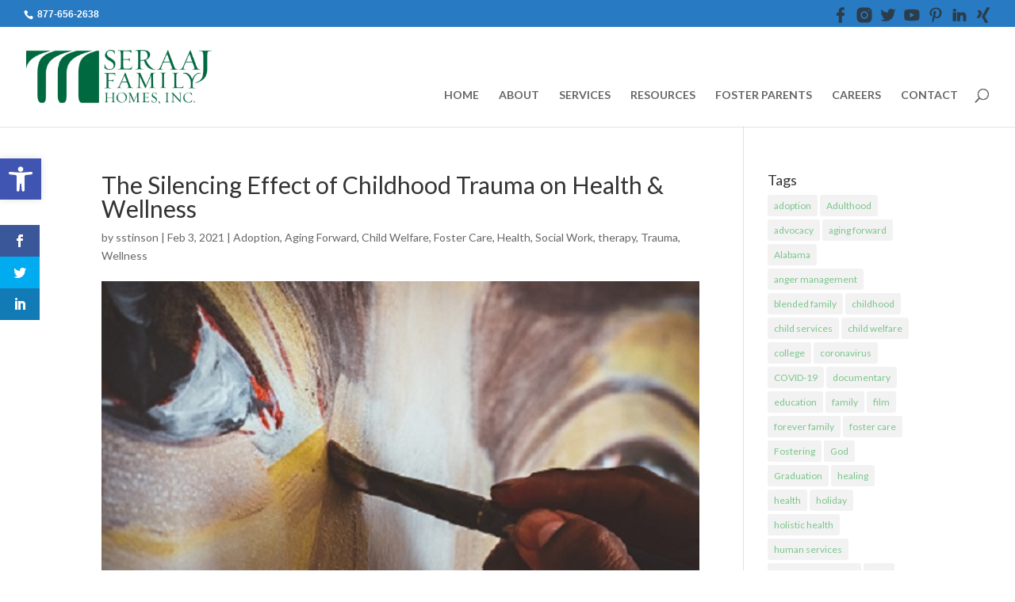

--- FILE ---
content_type: text/css
request_url: https://seraajfh.com/wp-content/themes/CC3G-Seraaj/style.css?ver=4.22.2
body_size: 10901
content:
/*
Theme Name: CC3G Seraaj
Theme URI: http://www.elegantthemes.com/gallery/divi/
Version: 3.1
Template: Divi
Description: Smart. Flexible. Beautiful. Divi is the most powerful theme in our collection.
Author: Elegant Themes
Author URI: http://www.elegantthemes.com
*/
@import url("../Divi/style.css");


#top-menu .menu-item-has-children > a:first-child:after, #et-secondary-nav .menu-item-has-children > a:first-child:after {
display: none;
}
#top-menu .menu-item-has-children > a:first-child, #et-secondary-nav .menu-item-has-children > a:first-child {
padding-right: 0;
} 

#main-header nav#top-menu-nav {
	padding-top: 46px;
}
#top-menu li > a {
	padding-bottom: 04px;
}

#et_top_search {
	margin-top: 48px !important;
}

.et-search-form {
	top: 50px;
}

span.et_close_search_field {
	top: 50px;
}


.et-social-icon a {
	z-index:1000 !important; 
}

.et_pb_slide_description h3 {
	font-weight: 400;
	font-size: 32px;
}
.et_pb_slide_description h5 {
	font-weight: 400;
}


/*------------------------------------------------*/
/*---------------[GEO-QUOTE]-------------*/
/*------------------------------------------------*/



#newApi {
	padding-left: 720px;
	width: 240px;
	background-image: url(gradient.php?from=bfbfbf&to=5e5e5e);
	background-image: -webkit-gradient(linear, 0% 0%, 0% 100%, from(#bfbfbf), to(#5e5e5e));
	background-image: -webkit-linear-gradient(top, #bfbfbf, #5e5e5e);
	background-image: -moz-linear-gradient(top, #bfbfbf, #5e5e5e);
	background: -ms-linear-gradient(#bfbfbf, #5e5e5e);
	background-image: -o-linear-gradient(top, #bfbfbf, #5e5e5e);
	-pie-background: linear-gradient(#bfbfbf, #5e5e5e);
	-webkit-box-shadow: 0px 3px 3px 0 rgba(0, 0, 0, 0.55);
	-moz-box-shadow: 0px 3px 3px 0 rgba(0, 0, 0, 0.55);
	box-shadow: 0px 3px 3px 0 rgba(0, 0, 0, 0.55);
	behavior: url(/pie/PIE.htc);
	line-height: 14px;
}
#smallApi {
	width: 100%;
	text-align:center;
	margin-left:auto;
	margin-right:auto;
	padding: 0px 15px 20px;
    background: #C9C9C9;
	line-height:14px;
}

.newApiHead {
	width: 100%;
	text-align:center;
	padding: 12px 0 12px 0px;
	margin-left: auto;
	margin-right: auto;
	font-size: 18px;
	font-weight: 500;
	color: #FFF;
	background-image: url(gradient.php?from=bfbfbf&to=5e5e5e);
	background-image: -webkit-gradient(linear, 0% 0%, 0% 100%, from(#bfbfbf), to(#5e5e5e));
	background-image: -webkit-linear-gradient(top, #bfbfbf, #5e5e5e);
	background-image: -moz-linear-gradient(top, #bfbfbf, #5e5e5e);
	background: -ms-linear-gradient(#bfbfbf, #5e5e5e);
	background-image: -o-linear-gradient(top, #bfbfbf, #5e5e5e);
	-pie-background: linear-gradient(#bfbfbf, #5e5e5e);
	-webkit-box-shadow: 0px 3px 3px 0 rgba(0, 0, 0, 0.55);
	-moz-box-shadow: 0px 3px 3px 0 rgba(0, 0, 0, 0.55);
	box-shadow: 0px 3px 3px 0 rgba(0, 0, 0, 0.55);
	behavior: url(/pie/PIE.htc);
	text-shadow: 2px 2px 3px #000000;
}
#newApi INPUT[type=text], INPUT.text, INPUT.title, TEXTAREA, SELECT {
}
#newApi INPUT[type=text]:focus, INPUT.text:focus, INPUT.title:focus,  {
	border-color: #2D3940;
	color: #FFFFFF;
}
#newApi INPUT[type=text], INPUT.text, INPUT.title, TEXTAREA, SELECT {
	margin: 0;
}
#newApi TEXTAREA {
	padding: 0px;
}

input[type=text],input.text, input.title, textarea, select {
	color: #4e4e4e;
}
#smallApi SELECT:focus{
	color:#666;	
}
.pulldownfix {
	color: #666;
	font-family: Arial, Helvetica, Geneva, Swiss, SunSans-Regular;
	background-color: #ffffff;
	padding: 0px;
	border: solid 1px #C9C9C9;
	height: 30px;
	margin-bottom: 0px;
	margin-top: 5px;
    width: 100%;
    border-radius: 4px;
    font-size: 12px;
	font-weight: 700;
  text-transform:uppercase;

}
#newApi .fieldfixA {
	color: #666;
	font-size: 11px;
	font-family: Arial, Helvetica, Geneva, Swiss, SunSans-Regular;
	background-color: #ffffff;
	padding: 2px 2px 2px 5px;
	border: solid 1px #C9C9C9;
	height: 18px;
	margin: 2px 0;
}
#newApi .fieldfix {
	color: #fff;
	font-size: 11px;
	font-family: Arial, Helvetica, Geneva, Swiss, SunSans-Regular;
	background-color: #287ac3;
	padding: 2px 2px 2px 5px;
	border: solid 1px #C9C9C9;
	width: 202px;
	height: 18px
}
#newApi .fieldstandard {
	color: #fff;
	font-size: 11px;
	font-family: Arial, Helvetica, Geneva, Swiss, SunSans-Regular;
	background-color: #287ac3;
	padding: 2px;
	border: solid 1px #C9C9C9;
	width: 70%;
	height: 30px;
    border-radius: 4px;
}
#newApi .standardwhite11 {
	color: #fff;
	font-size: 11px;
	font-family: Arial, Helvetica, Geneva, Swiss, SunSans-Regular
}
#smallApi .fieldfixA {
	color: #666;
	font-size: 11px;
	font-family: Arial, Helvetica, Geneva, Swiss, SunSans-Regular;
	background-color: #ffffff;
	padding: 2px 2px 2px 5px;
	border: solid 1px #C9C9C9;
    border-radius: 4px;
	width: 100%;
	height: 30px;
	margin: 2px 0;
}
#smallApi .fieldfix {
	color: #666;
	font-size: 11px;
	font-family: Arial, Helvetica, Geneva, Swiss, SunSans-Regular;
	background-color: #ffffff;
	padding: 2px 2px 2px 5px;
	border: solid 1px #C9C9C9;
	width: 100%;
	height: 30px;
    border-radius: 4px;

}
#smallApi .fieldstandard {
	color: #666;
	font-size: 11px;
	font-family: Arial, Helvetica, Geneva, Swiss, SunSans-Regular;
	background-color: #ffffff;
	padding: 2px;
	border: solid 1px #C9C9C9;
    border-radius: 4px;
	margin-right: 0px;
	height: 30px;
	width: 80%;
}
#smallApi .standardwhite11 {
	color: #000000;
	font-size: 12px;
	font-family: Arial, Helvetica, Geneva, Swiss, SunSans-Regular
}
#smallApi table {
	border: 0px solid #eee;
	margin: 0 0 0px 0;
	text-align: left;
}
#smallApi tr td {
	border: 0px solid #eee;
	padding: 2px 0px;
}


/* ----Geoquote tables-----*/
.quoteGreetings img {
	max-width: 226px;
	height:77px;

}


.roundedTable img {
	max-width: 226px;
	max-height:7px;

}
.MoreInfoTableRightHighLight {
	background-color: #DCD6AC;
	font-size:12px;
	font-weight:500;
	line-height:14px;
	padding:8px;
	
}

/* ----NEW Geoquote-----*/



/*** BUTTON STYLING ***/



#smallApi INPUT[type=submit] INPUT.button {

	background: #3C77C2;
	border: 2px solid #3C77C2;
	font-size: 16px;
	font-weight: 700;
	color: #ffffff;
  text-transform:uppercase;
	padding: 12px 23px;
	border-radius: 5px;
	margin-top: 0px;
	cursor: pointer;

  
} /*** BUTTON HOVER STYLING ***/
#smallApi INPUT[type=submit] INPUT.button:hover {
	background: rgba(0,0,0,0);
	border: 2px solid #fff;
  color: #fff;
}
#smallApi INPUT[type=submit] INPUT.button.gform_button_select_files {
	text-transform: uppercase;
	background: rgba(0,0,0,0.4);
	border: 2px solid #009bd7;
	font-size: 16px;
	font-weight: 700;
	color: #ffffff;
	padding: 12px 23px;
	border-radius: 2px;
	letter-spacing: -1px;
	cursor: pointer;
}


#smallApi input {
  	background: #50B948;
	border: 2px solid #50B948;
	font-size: 16px;
	font-weight: 700;
	color: #ffffff;
  text-transform:uppercase;
	padding: 12px 23px;
	border-radius: 5px;
	margin-top: 4px;
	cursor: pointer;
}




.et_pb_slide_description2 {
	background-color: rgba(0, 0, 0, 0.34);
	padding: 20px;
}
#footer-widgets {
	padding-top: 40px;
}
.footer-widget {
	float: left;
	width: 225px;
	margin: 0 60px 10px 0;
	color: #fff;
}
#footer-widgets .fwidget {
	padding-bottom: 5px;
}

#footer-widgets .footer-widget li {
	line-height:12px;

}

#footer-widgets .footer-widget li:before {
content: none;

}

#footer-widgets .footer-widget li a:link {
	color: #999999;
}
#footer-widgets .footer-widget li a:visited {
	color: #999999;
}
#footer-widgets .footer-widget li a:active {
	color: #999999;
}
#footer-widgets .footer-widget li a:hover {
color: #287ac3;
}

.et_pb_slide .et_pb_more_button {
background:rgba(19,59,94,0.5); 
}

.et_pb_slide .et_pb_more_button:hover{
background:rgba(19,59,94,0.8); 
}

#multiColumn {
    -moz-column-count: 2;
    -moz-column-gap: 20px;
    -webkit-column-count: 2;
    -webkit-column-gap: 20px;
    column-count: 2;
    column-gap: 20px;
}


/*------------------------------------------------*/
/*---------------[RESPONSIVE LAYOUTS]-------------*/
/*------------------------------------------------*/





/*-------------------[768px]------------------*/
@media only screen and ( max-width: 980px ) {

}

#clikcloudBadge {
	padding-left: 170px;
}



}


/*-------------------[480px]------------------*/
@media only screen and ( max-width: 767px ) {
/*-------------------[Menu]------------------*/


#clikcloudBadge {
	padding-left: 160px;
}

}

/*-------------------[320px]------------------*/
@media only screen and ( max-width: 479px ) {




.et_pb_slide_content {
	display: block !important;
}
.et_pb_slider_fullwidth_off .et_pb_slide_content, .et_pb_slider_fullwidth_off  {
	display: block !important;
}

.et_pb_slide_image {
	display:block !important;
}


#clikcloudBadge {
	padding-left: 32px;
}

}

@media only screen and ( max-width: 320px ) {



#clikcloudBadge {
	padding-left: 0px;
}

}



/*/////////////////////////////////////////////////////////////////////////////
///////////////////////////////////////////////////////////////////////////////
FORMS
///////////////////////////////////////////////////////////////////////////////
/////////////////////////////////////////////////////////////////////////////*/

.FormWrapper {
	color:#FFFFFF;
	padding-top: 30px;
	padding-right: 30px;
	padding-bottom: 40px !important;
	padding-left: 30px;
	background-color: #A2A4A7;
	background-image: url(gradient.php?from=2873b7&to=0D265A);
	background-image: -webkit-gradient(linear, 0% 0%, 0% 100%, from(#2873b7), to(#0D265A));
	background-image: -webkit-linear-gradient(top, #2873b7, #0D265A);
	background-image: -moz-linear-gradient(top, #2873b7, #0D265A);
	background-image: -ms-linear-gradient(top, #2873b7, #0D265A);
	background-image: -o-linear-gradient(top, #2873b7, #0D265A);
	-pie-background: linear-gradient(#2873b7, #0D265A);
	-webkit-box-shadow: 2px 3px 4px 0 rgba(0, 0, 0, 0.55);
	-moz-box-shadow: 2px 3px 4px 0 rgba(0, 0, 0, 0.55);
	box-shadow: 2px 3px 4px 0 rgba(0, 0, 0, 0.55);
	position: relative;
	z-index: 100;
	behavior: url(/pie/PIE.htc);
}

.FormWrapper .FormWrapper SELECT:focus{
	color: #363636;
}
.FormWrapper .gform_wrapper .gform_button {
	background: #2873b7;
	height: 30px;
	width: 130px;
	line-height: 30px;
	padding: 0 10px;
	color: #fff;
	cursor: pointer;
	border: none;
	-webkit-transition: all 0.3s ease;
	-moz-transition: all 0.3s ease;
	-o-transition: all 0.3s ease;
	border-radius: 0px;
	-moz-border-radius: 0px;
	-webkit-border-radius: 0px;
	position: relative;
	behavior: url(/pie/PIE.htc);
	
}
.FormWrapper .gform_wrapper input {
	margin-bottom:10px;
}

.FormWrapper .gform_wrapper .gform_button:visited {
	background: #2873b7;
}
.FormWrapper .gform_wrapper .gform_button:hover {
	background: #7acef6;
}
.FormWrapper .gform_wrapper .gform_button:active {
	background: #2873b7;
}




/* ----Geoquote tables-----*/
.quoteGreetings img {
	max-width: 226px;
	height:77px;

}


.roundedTable img {
	max-width: 226px;
	max-height:7px;

}
.MoreInfoTableRightHighLight {
	background-color: #DCD6AC;
	font-size:12px;
	font-weight:500;
	line-height:14px;
	padding:8px;
	
}


--- FILE ---
content_type: text/css
request_url: https://seraajfh.com/wp-content/et-cache/1/106/global/et-divi-customizer-global.min.css?ver=1761545272
body_size: 7107
content:
#et_search_icon:hover,.mobile_menu_bar:before,.mobile_menu_bar:after,.et_toggle_slide_menu:after,.et-social-icon a:hover,.et_pb_sum,.et_pb_pricing li a,.et_pb_pricing_table_button,.et_overlay:before,.entry-summary p.price ins,.et_pb_member_social_links a:hover,.et_pb_widget li a:hover,.et_pb_filterable_portfolio .et_pb_portfolio_filters li a.active,.et_pb_filterable_portfolio .et_pb_portofolio_pagination ul li a.active,.et_pb_gallery .et_pb_gallery_pagination ul li a.active,.wp-pagenavi span.current,.wp-pagenavi a:hover,.nav-single a,.tagged_as a,.posted_in a{color:#287ac3}.et_pb_contact_submit,.et_password_protected_form .et_submit_button,.et_pb_bg_layout_light .et_pb_newsletter_button,.comment-reply-link,.form-submit .et_pb_button,.et_pb_bg_layout_light .et_pb_promo_button,.et_pb_bg_layout_light .et_pb_more_button,.et_pb_contact p input[type="checkbox"]:checked+label i:before,.et_pb_bg_layout_light.et_pb_module.et_pb_button{color:#287ac3}.footer-widget h4{color:#287ac3}.et-search-form,.nav li ul,.et_mobile_menu,.footer-widget li:before,.et_pb_pricing li:before,blockquote{border-color:#287ac3}.et_pb_counter_amount,.et_pb_featured_table .et_pb_pricing_heading,.et_quote_content,.et_link_content,.et_audio_content,.et_pb_post_slider.et_pb_bg_layout_dark,.et_slide_in_menu_container,.et_pb_contact p input[type="radio"]:checked+label i:before{background-color:#287ac3}a{color:#287ac3}.et_secondary_nav_enabled #page-container #top-header{background-color:#287ac3!important}#et-secondary-nav li ul{background-color:#287ac3}.et_header_style_centered .mobile_nav .select_page,.et_header_style_split .mobile_nav .select_page,.et_nav_text_color_light #top-menu>li>a,.et_nav_text_color_dark #top-menu>li>a,#top-menu a,.et_mobile_menu li a,.et_nav_text_color_light .et_mobile_menu li a,.et_nav_text_color_dark .et_mobile_menu li a,#et_search_icon:before,.et_search_form_container input,span.et_close_search_field:after,#et-top-navigation .et-cart-info{color:#666666}.et_search_form_container input::-moz-placeholder{color:#666666}.et_search_form_container input::-webkit-input-placeholder{color:#666666}.et_search_form_container input:-ms-input-placeholder{color:#666666}.et_color_scheme_red #top-menu li.current-menu-ancestor>a,.et_color_scheme_red #top-menu li.current-menu-item>a,.et_color_scheme_red #top-menu li.current_page_item>a,.et_color_scheme_pink #top-menu li.current-menu-ancestor>a,.et_color_scheme_pink #top-menu li.current-menu-item>a,.et_color_scheme_pink #top-menu li.current_page_item>a,.et_color_scheme_orange #top-menu li.current-menu-ancestor>a,.et_color_scheme_orange #top-menu li.current-menu-item>a,.et_color_scheme_orange #top-menu li.current_page_item>a,.et_color_scheme_green #top-menu li.current-menu-ancestor>a,.et_color_scheme_green #top-menu li.current-menu-item>a,.et_color_scheme_green #top-menu li.current_page_item>a,#top-menu li.current-menu-ancestor>a,#top-menu li.current-menu-item>a,#top-menu li.current_page_item>a{color:#287ac3}#main-footer{background-color:#2e2e2e}#main-footer .footer-widget h4,#main-footer .widget_block h1,#main-footer .widget_block h2,#main-footer .widget_block h3,#main-footer .widget_block h4,#main-footer .widget_block h5,#main-footer .widget_block h6{color:#287ac3}.footer-widget li:before{border-color:#287ac3}body .et_pb_button{background-color:#006940}body.et_pb_button_helper_class .et_pb_button,body.et_pb_button_helper_class .et_pb_module.et_pb_button{}@media only screen and (min-width:981px){.et_fixed_nav #page-container .et-fixed-header#top-header{background-color:#287ac3!important}.et_fixed_nav #page-container .et-fixed-header#top-header #et-secondary-nav li ul{background-color:#287ac3}.et-fixed-header #top-menu a,.et-fixed-header #et_search_icon:before,.et-fixed-header #et_top_search .et-search-form input,.et-fixed-header .et_search_form_container input,.et-fixed-header .et_close_search_field:after,.et-fixed-header #et-top-navigation .et-cart-info{color:#666666!important}.et-fixed-header .et_search_form_container input::-moz-placeholder{color:#666666!important}.et-fixed-header .et_search_form_container input::-webkit-input-placeholder{color:#666666!important}.et-fixed-header .et_search_form_container input:-ms-input-placeholder{color:#666666!important}.et-fixed-header #top-menu li.current-menu-ancestor>a,.et-fixed-header #top-menu li.current-menu-item>a,.et-fixed-header #top-menu li.current_page_item>a{color:#287ac3!important}}@media only screen and (min-width:1350px){.et_pb_row{padding:27px 0}.et_pb_section{padding:54px 0}.single.et_pb_pagebuilder_layout.et_full_width_page .et_post_meta_wrapper{padding-top:81px}.et_pb_fullwidth_section{padding:0}}	h1,h2,h3,h4,h5,h6{font-family:'Lato',Helvetica,Arial,Lucida,sans-serif}body,input,textarea,select{font-family:'Lato',Helvetica,Arial,Lucida,sans-serif}.et-social-google-plus a.icon:before{content:"\e0a3"}.lshowcase-slide img{-webkit-backface-visibility:hidden}.anchorMenus a{color:#666666!important}.anchorMenus a:hover{color:#171717!important}#PhoneBar{padding-top:2px;padding-bottom:2px;margin-top:0px;margin-bottom:0px}#revSliderContainer{padding-top:0px;padding-bottom:0px;margin-top:0px;margin-bottom:0px}#revSliderContainer .et_pb_row{padding-top:0px;padding-bottom:0px}#revSlider{padding-top:0px;padding-bottom:0px;margin-top:0px;margin-bottom:0px}#boldCounters{padding-top:0px;padding-bottom:0px;margin-top:0px;margin-bottom:0px;font-weight:bold}#BigType{font-size:18px}@media only screen and (max-width:479px){.et_pb_column{padding-bottom:0px}}.et-social-google-plus a.icon:before{content:"\e09d"}.et-social-rss a.icon:before{content:"\e0a3"}.yellowButton a{border-top:3px solid #FACD00;padding-top:7px!important}.yellowButton ul li a{border-top:0px solid #FACD00;padding-top:0px!important}.FormWrapper{color:#FFFFFF;padding-top:30px;padding-right:30px;padding-bottom:40px!important;padding-left:30px;background-color:#A2A4A7;background-image:url(gradient.php?from=#C4C1C0 &to=#A3A1A0);background-image:-webkit-gradient(linear,0% 0%,0% 100%,from(#C4C1C0),to(#A3A1A0));background-image:-webkit-linear-gradient(top,#C4C1C0,#A3A1A0);background-image:-moz-linear-gradient(top,#C4C1C0,#A3A1A0);background-image:-ms-linear-gradient(top,#C4C1C0,#A3A1A0;background-image:-o-linear-gradient(top,#C4C1C0,#A3A1A0);-pie-background:linear-gradient(#C4C1C0,#A3A1A0);-webkit-box-shadow:2px 3px 4px 0 rgba(0,0,0,0.55);-moz-box-shadow:2px 3px 4px 0 rgba(0,0,0,0.55);box-shadow:2px 3px 4px 0 rgba(0,0,0,0.55);position:relative;z-index:100;behavior:url(/pie/PIE.htc)}.FormWrapper SELECT:focus{color:#363636}.gform_wrapper .gform_button{background:#C4C1C0;height:30px;width:130px;line-height:30px;padding:0 10px;color:#fff;cursor:pointer;border:none;-webkit-transition:all 0.3s ease;-moz-transition:all 0.3s ease;-o-transition:all 0.3s ease;border-radius:0px;-moz-border-radius:0px;-webkit-border-radius:0px;position:relative;behavior:url(/pie/PIE.htc)}.gform_wrapper input{margin-bottom:10px}.gform_wrapper .gform_button:visited{background:#C4C1C0}.gform_wrapper .gform_button:hover{background:#C4C1C0}.gform_wrapper .gform_button:active{background:#C4C1C0}

--- FILE ---
content_type: application/javascript
request_url: https://seraajfh.com/wp-content/plugins/divi-pixel/scripts/frontend-bundle.min.js?ver=1.0.0
body_size: 1805
content:
!function(n){var t={};function i(o){if(t[o])return t[o].exports;var u=t[o]={i:o,l:!1,exports:{}};return n[o].call(u.exports,u,u.exports,i),u.l=!0,u.exports}i.m=n,i.c=t,i.d=function(n,t,o){i.o(n,t)||Object.defineProperty(n,t,{configurable:!1,enumerable:!0,get:o})},i.n=function(n){var t=n&&n.__esModule?function(){return n.default}:function(){return n};return i.d(t,"a",t),t},i.o=function(n,t){return Object.prototype.hasOwnProperty.call(n,t)},i.p="/",i(i.s=198)}({10:function(n,t){},11:function(n,t){},12:function(n,t){},13:function(n,t){},14:function(n,t){},15:function(n,t){},16:function(n,t){},17:function(n,t){},18:function(n,t){},19:function(n,t){},198:function(n,t,i){i(199),i(54),i(33),i(16),i(24),i(19),i(21),i(22),i(17),i(18),i(52),i(29),i(14),i(30),i(31),i(53),i(10),i(12),i(13),i(32),i(34),i(35),i(25),i(26),i(36),i(47),i(48),i(49),i(44),i(9),i(42),i(37),i(27),i(28),i(45),i(43),i(20),i(23),i(11),i(50),i(51),i(15),n.exports=i(200)},199:function(n,t){},20:function(n,t){},200:function(n,t){window.ETBuilderBackend&&window.ETBuilderBackend.defaults&&(window.ETBuilderBackend.defaults.dipi_before_after_slider={before_image:window.DiviPixelBuilderData.defaults.image,after_image:window.DiviPixelBuilderData.defaults.image})},21:function(n,t){},22:function(n,t){},23:function(n,t){},24:function(n,t){},25:function(n,t){},26:function(n,t){},27:function(n,t){},28:function(n,t){},29:function(n,t){},30:function(n,t){},31:function(n,t){},32:function(n,t){},33:function(n,t){},34:function(n,t){},35:function(n,t){},36:function(n,t){},37:function(n,t){},42:function(n,t){},43:function(n,t){},44:function(n,t){},45:function(n,t){},47:function(n,t){},48:function(n,t){},49:function(n,t){},50:function(n,t){},51:function(n,t){},52:function(n,t){},53:function(n,t){},54:function(n,t){},9:function(n,t){}});